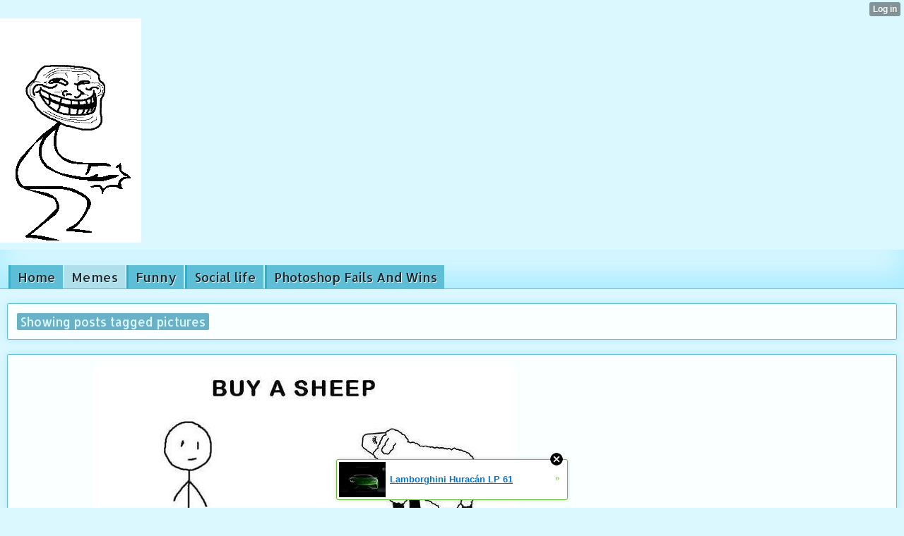

--- FILE ---
content_type: text/html; charset=utf-8
request_url: http://memezone.xtgem.com/memes?__xtblog_tag=pictures&__xtblog_block_id=1
body_size: 4653
content:
<!DOCTYPE html>
<html>
<head><link rel="alternate" type="application/rss+xml" title="RSS" href="http://memezone.xtgem.com/memes?__xtblog_rss=VHZwenIwZ1ZvMGthRDIxVnBUcUdvS2t1RFJ1dnMzY0xNVEExTkpPKw==" /><link type="text/css" rel="stylesheet" href="http://memezone.xtgem.com/xtgem_template.css?v=1662893026"/>
    <meta http-equiv="Content-Type" content="application/vnd.wap.xhtml+xml; charset=utf-8" />
    <meta name="viewport" content="width=device-width,initial-scale=1" />
    <title>XtGem.com</title>
<link href='http://fonts.googleapis.com/css?family=Allerta' rel='stylesheet' type='text/css'><script data-cfasync="false" async="async" type="text/javascript" src="//setyourtape.com/q/tdl/95/dnt/2014799/kep.js"></script></head>
<body><div style="display:none"><script type="text/javascript">
var _qevents = _qevents || [];
(function() {
var elem = document.createElement('script');
elem.src = (document.location.protocol == "https:" ? "https://secure" : "http://edge") + ".quantserve.com/quant.js";
elem.async = true;
elem.type = "text/javascript";
var scpt = document.getElementsByTagName('script')[0];
scpt.parentNode.insertBefore(elem, scpt);
})();
_qevents.push({
qacct:"p-0cfM8Oh7M9bVQ"
});
</script>
<noscript>
<img src="//pixel.quantserve.com/pixel/p-0cfM8Oh7M9bVQ.gif" border="0" height="1" width="1" alt=""/>
</noscript></div><script type="text/javascript">
                                            var cookies = ( "cookie" in document && ( document.cookie.length > 0 || (document.cookie = "test").indexOf.call(document.cookie, "test") > -1) );
                                            if ( cookies ) {
                                                document.body.innerHTML=document.body.innerHTML+'<iframe src="//enif.images.xtstatic.com/tp.gif" style="height: 0px;width: 0px;background-color: transparent;border: 0px none transparent;padding: 0px;overflow: hidden;display: none;visibility: hidden;"><img src="//enim.images.xtstatic.com/tp.gif" alt="" /></iframe>';
                                            } else {
                                                document.body.innerHTML=document.body.innerHTML+'<iframe src="//disif.images.xtstatic.com/tp.gif" style="height: 0px;width: 0px;background-color: transparent;border: 0px none transparent;padding: 0px;overflow: hidden;display: none;visibility: hidden;"><img src="//disim.images.xtstatic.com/tp.gif" alt="" /></iframe>';
                                            }
                                          </script>
                                          <noscript><iframe src="//nojsif.images.xtstatic.com/tp.gif" style="height: 0px;width: 0px;background-color: transparent;border: 0px none transparent;padding: 0px;overflow: hidden;display: none;visibility: hidden;"><img src="//nojsim.images.xtstatic.com/tp.gif" alt="" /></iframe></noscript>
                                          <iframe src="//cif.images.xtstatic.com/tp.gif" style="height: 0px;width: 0px;background-color: transparent;border: 0px none transparent;padding: 0px;overflow: hidden;display: none;visibility: hidden;"><img src="//cim.images.xtstatic.com/tp.gif" alt="" /></iframe><img src="http://memezone.xtgem.com/images/toll252520face2525202525202525283252529_thumb.gif" alt="Toll252520face2525202525202525283252529 thumb" /><br />
    
    <div data-xtcontainer="navigation" class="xt_navigation"><span><a href="/"><span>Home</span></a></span><span><a href="/memes"><span>Memes</span></a></span><span><a href="/funny"><span>Funny</span></a></span><span><a href="/social_life"><span>Social life</span></a></span><span><a href="/photoshop_fails_and_wins"><span>Photoshop Fails And Wins</span></a></span></div><div class="xt_blog_parent" id="xt_blog">

                        <div class="xt_container"><h2 class="xt_blog_title">Showing posts tagged pictures</h2></div>
            
    <div class="xt_list">
                    <div class="xt_blog_post_list">
                                    <div class="xt_item">
                        <span>
                            <a class="xt_blog_title_link" href="http://memezone.xtgem.com/memes/__xtblog_entry/10160053-buy-a-sheep?__xtblog_tag=pictures&amp;__xtblog_block_id=1#xt_blog">
                                <span class="xt_heading">Buy a Sheep</span>
                                                                <span class="arrow"></span>
                            </a>
                                                            <span class="xt_description"><a href="http://memezone.xtgem.com/memes/__xtblog_entry/10160053-buy-a-sheep?__xtblog_tag=pictures&__xtblog_block_id=1#xt_blog"><img src="http://memezone.xtgem.com/images/blog/buy-a-sheep-622113.jpg" alt=""></a></span>
                                                    </span>
                    </div>
                                    <div class="xt_item">
                        <span>
                            <a class="xt_blog_title_link" href="http://memezone.xtgem.com/memes/__xtblog_entry/9529755-you-gonna-die?__xtblog_tag=pictures&amp;__xtblog_block_id=1#xt_blog">
                                <span class="xt_heading">You gonna die</span>
                                                                    <span class="xt_blog_comments_number">( 4 )</span>
                                                                <span class="arrow"></span>
                            </a>
                                                            <span class="xt_description"><a href="http://memezone.xtgem.com/memes/__xtblog_entry/9529755-you-gonna-die?__xtblog_tag=pictures&__xtblog_block_id=1#xt_blog"><img src="http://memezone.xtgem.com/images/blog/you-gonna-die-53295.jpg" alt=""></a></span>
                                                    </span>
                    </div>
                                    <div class="xt_item">
                        <span>
                            <a class="xt_blog_title_link" href="http://memezone.xtgem.com/memes/__xtblog_entry/9516853-maid-in-china?__xtblog_tag=pictures&amp;__xtblog_block_id=1#xt_blog">
                                <span class="xt_heading">Maid in China</span>
                                                                    <span class="xt_blog_comments_number">( 7 )</span>
                                                                <span class="arrow"></span>
                            </a>
                                                            <span class="xt_description"><a href="http://memezone.xtgem.com/memes/__xtblog_entry/9516853-maid-in-china?__xtblog_tag=pictures&__xtblog_block_id=1#xt_blog"><img src="http://memezone.xtgem.com/images/blog/maid-in-china-976131.jpg" alt=""></a></span>
                                                    </span>
                    </div>
                                    <div class="xt_item">
                        <span>
                            <a class="xt_blog_title_link" href="http://memezone.xtgem.com/memes/__xtblog_entry/9516109-chicken-vs-egg-reverse-process?__xtblog_tag=pictures&amp;__xtblog_block_id=1#xt_blog">
                                <span class="xt_heading">Chicken vs Egg / reverse process</span>
                                                                    <span class="xt_blog_comments_number">( 3 )</span>
                                                                <span class="arrow"></span>
                            </a>
                                                            <span class="xt_description"><a href="http://memezone.xtgem.com/memes/__xtblog_entry/9516109-chicken-vs-egg-reverse-process?__xtblog_tag=pictures&__xtblog_block_id=1#xt_blog"><img src="http://memezone.xtgem.com/images/blog/chicken-vs-egg-reverse-process-61193.gif" alt=""></a></span>
                                                    </span>
                    </div>
                                    <div class="xt_item">
                        <span>
                            <a class="xt_blog_title_link" href="http://memezone.xtgem.com/memes/__xtblog_entry/9496819-the-only-dates-i-get?__xtblog_tag=pictures&amp;__xtblog_block_id=1#xt_blog">
                                <span class="xt_heading">The only dates i get</span>
                                                                    <span class="xt_blog_comments_number">( 9 )</span>
                                                                <span class="arrow"></span>
                            </a>
                                                            <span class="xt_description"><a href="http://memezone.xtgem.com/memes/__xtblog_entry/9496819-the-only-dates-i-get?__xtblog_tag=pictures&__xtblog_block_id=1#xt_blog"><img src="/blog_images/The-only-dates-i-get-80206.jpg" alt="The only dates i get" /></a></span>
                                                    </span>
                    </div>
                            </div>
            </div>

                        <div class="xt_container"><a href="http://memezone.xtgem.com/memes?__xtblog_block_id=1#xt_blog" class="xt_blog_back_to_posts xt_link xt_button">Back to posts</a></div>
                <div class="xt_pagination"><span class="selected"><span>1</span></span><span><a href="http://memezone.xtgem.com/memes?__xtblog_tag=pictures&__xtblog_block_id=1&__xtblog_blog_page=2#xt_blog"><span>2</span></a></span><span><a href="http://memezone.xtgem.com/memes?__xtblog_tag=pictures&__xtblog_block_id=1&__xtblog_blog_page=3#xt_blog"><span>3</span></a></span><span><a href="http://memezone.xtgem.com/memes?__xtblog_tag=pictures&__xtblog_block_id=1&__xtblog_blog_page=4#xt_blog"><span>4</span></a></span><span class="selected"><span>...</span></span><span><a href="http://memezone.xtgem.com/memes?__xtblog_tag=pictures&__xtblog_block_id=1&__xtblog_blog_page=74#xt_blog"><span>74</span></a></span><span><a href="http://memezone.xtgem.com/memes?__xtblog_tag=pictures&__xtblog_block_id=1&__xtblog_blog_page=75#xt_blog"><span>75</span></a></span><span><a href="http://memezone.xtgem.com/memes?__xtblog_tag=pictures&__xtblog_block_id=1&__xtblog_blog_page=76#xt_blog"><span>76</span></a></span><span><a href="http://memezone.xtgem.com/memes?__xtblog_tag=pictures&__xtblog_block_id=1&__xtblog_blog_page=2#xt_blog"><span>&raquo;</span></a></span></div>
    
                
</div>

    <div data-xtcontainer="container" class="xt_container">
    </div>
<style type="text/css">html { padding-top: 26px; } #xt_auth_iframe { position: fixed; top: 0; left: 0; background: transparent; }</style><iframe id="xt_auth_iframe" allowTransparency="true" scrolling="no" frameBorder="0" style="width: 100%; border: 0; height: 26px;" src="https://xtgem.com/__xt_authbar?data=[base64]"></iframe><br /><!----><noscript></noscript><script type="text/javascript"></script><textarea style="display:none;"></textarea><style></style><iframe style="display:none;width:0px;height:0px;border:0"></iframe><noframes></noframes><div id="st1769276732" style="z-index:999999;z-index:999999999;"><span id="a1769276732"><a href="http://xtgem.com/click?p=featured_other_web_clean&amp;u=[base64]&amp;s=memezone.xtgem.com&amp;t=KhscGhQcGAYGAQEZBwQDCwANDgoLDgx5dXA=&amp;_is_adult=No&amp;_ad_pos=Bottom&amp;_ad_format=Plain&amp;_ad_url=bWVtZXpvbmUueHRnZW0uY29tL21lbWVzP19feHRibG9nX3RhZz1waWN0dXJlcyZfX3h0YmxvZ19ibG9ja19pZD0x&amp;_ad_networks=&amp;_ad_type=Banner" target="_blank" target="_blank" class="fbp1769276732"><img style="width:auto !important;height:auto !important;" alt="" src="http://3.thumbs.xtstatic.com/100/50/-/377a8f66d716dcf77e2db5d0fac2cb82/i1.ytimg.com/vi/aJN5BxmclEo/0.jpg" /><span class="fbp_txt1769276732">Lamborghini Huracán LP 61</span><span class="fbp_ico1769276732">&#187;</span></a></span>        <style type="text/css">
            #st1769276732 *
            {
                box-sizing:content-box !important;
            }

            #st1769276732 a
            {
                display: inline-block !important;
                vertical-align: top;
                padding: 0; margin: 0;
            }

            #st1769276732 a img
            {
                display: inline-block !important;
            }

            #st1769276732 ._xt_ad_close, #st1769276732 ._xt_ad_close_internal
            {
                display: inline-block !important;
                position: absolute !important;
                right: 6px !important;
                width: 20px !important;
                height: 20px !important;
                cursor: pointer;
            }

            #st1769276732 ._xt_ad_close
            {
                top: -10px !important;
            }

            #st1769276732 ._xt_ad_close_internal
            {
                border: 6px solid transparent;
                top: -12px !important;
                right: 3px !important;
            }

            #a1769276732
            {
                display: inline-block !important;
                position: relative !important;
                text-align: left !important;
                visibility: visible !important;
                max-width: 100% !important;
                max-height: none !important;
                z-index:999999 !important;
                z-index:999999999 !important;
            }

            #a1769276732 img
            {
                max-width: none !important;
                max-height: none !important;
                width: auto !important;
                height: auto !important;
                min-width: 0 !important;
                min-height: 0 !important;
            }

            .fba1769276732
            {
                color: #1D1EEB !important;
                background-color: #fff !important;
                padding: 10px 50px 10px 10px !important;
                border: 1px solid #2C2C2C !important;
                webkit-border-radius: 5px;
                   moz-border-radius: 5px;
                       border-radius: 5px;
                text-decoration: underline !important;
                font-weight: bold !important;
                display: block !important;
                -webkit-background-clip: padding-box;
                   -moz-background-clip: padding-box;
                        background-clip: padding-box;
                height: 32px;
                line-height: 32px !important;
                background-image: url(//xtgem.com/images/arrow.gif) !important;
                background-repeat: no-repeat !important;
                background-position: 95% center !important;
            }

            .fbp1769276732
            {
                position: relative !important;
                display: block !important;
                width:320px !important;
                height:50px !important;
                text-align:left !important;
                background-color: #fff !important;
                -moz-box-shadow: 0 0px 5px rgba(0, 0, 0, 0.2);
                -webkit-box-shadow: 0 0px 5px rgba(0, 0, 0, 0.2);
                box-shadow: 0 0px 5px rgba(0, 0, 0, 0.2);
                padding: 3px !important;
                border-radius: 3px !important;
                border: 1px solid #6bc135 !important;
                text-decoration: underline !important;
            }

            .fbp_txt1769276732
            {
                position:relative !important;
                display: inline-block !important;
                min-width: 200px;
                max-width: 200px;
                height:50px !important;
                vertical-align: top !important;
                line-height:50px !important;
                margin-left: 6px !important;
                text-align: left !important;
                color: #0274d4 !important;
                font-family: Helvetica, Arial, sans-serif !important;
                font-size: 13px !important;
                font-weight: bold !important;
                text-decoration: underline !important;
            }

            .fbp_ico1769276732
            {
                position: absolute !important;
                right: 10px !important;
                height: 50px !important;
                line-height: 46px !important;
                vertical-align: top !important;
                color: #6bc135 !important;
            }

            #st1769276732 .rolling_ad { display: none !important; }
            #st1769276732 .rolling_ad.roll_on { display: inline-block !important; }
        </style></div><script type="text/javascript" src="http://xtgem.com/js/page_templates_simple.js"></script><!----><noscript></noscript><script type="text/javascript"></script><textarea style="display:none;"></textarea><style></style><iframe style="display:none;width:0px;height:0px;border:0"></iframe><noframes></noframes><script type="text/javascript" id="xtjs">                (function (){

                    var d, b, ad_pos = false, el_rolling_ads, html, el, el_inner, el_new = '', i = 0;

                    function xt_cache () {
                        d = document;
                        b = d.getElementsByTagName('body')[0];
                        html = d.documentElement;
                        el = d.getElementById( 'st1769276732' );
                        el_inner = d.getElementById( 'a1769276732' );
                        el_rolling_ads = el.getElementsByClassName( 'rolling_ad' );
                    }

                    xt_cache();

                        if ( el.children[ 0 ] !== el_inner && el.children[ 0 ].tagName == "A" ) {

                            for ( i = 1; i < el.children.length; i++ ) {
                                el_new += el.children[i].outerHTML;
                            }

                            el.innerHTML = el_inner.outerHTML.split( '>' )[ 0 ] + '>' + el_new + '</span>';

                            xt_cache();
                        }
                        else if ( el.offsetParent === null ) {
                            b.insertBefore( el, b.firstChild );

                            xt_cache();
                            ad_pos = true;
                        }

                        if (d.getElementById('kosmos-banner')) {
                            ad_pos = true;
                        }

                        el.style.display="block";
                        el.style.textAlign="center";
                        el.style.position="fixed";
                        if ( ad_pos ) { el.style.top=10+"px"; el.style.bottom='auto'; } else { el.style.bottom=10+"px"; }
                        el.style.left="0";
                        el.style.right="0";
                        el.style.height="1px";

                        var el_imgs = el.getElementsByTagName( 'IMG' );
                        for (i=0,len=el_imgs.length; i<len; i++) { el_imgs[i].onload = fix_height; }

                        function fix_height () {
                            el.style.marginBottom = el_inner.offsetHeight+"px";
                            if ( ad_pos ) {
                                html.style.paddingTop = el_inner.offsetHeight+9+"px";
                            } else {
                                html.style.paddingBottom = el_inner.offsetHeight+9+"px";
                            }
                        }

                        setTimeout(function(){fix_height();},200);

                        var closebutton = d.createElement('IMG');
                            closebutton.src = '//xtgem.com/images/close2.png?v=0.01';
                            closebutton.alt = '[x]';
                            closebutton.setAttribute( 'class', '_xt_ad_close' );
                            closebutton.onclick = function () { closebutton.setAttribute( 'style', 'display: none !important' ); el.style.position = 'static';  closebutton.onclick = null; html.style.paddingBottom = '0'; html.style.paddingTop = '0'; if ( d.getElementById('wr1769276732') ) { d.getElementById('wr1769276732').style.bottom = '0'; } };
                            el_inner.appendChild(closebutton);

                        // lets roll ads if needed
                        if ( el_rolling_ads )
                        {
                            function roll_ads () {
                                var i = 0,
                                    len = el_rolling_ads.length,
                                    curr_ad,
                                    next_ad,
                                    first_ad = el_rolling_ads[ 0 ];

                                for ( ; i < len; i++) {
                                    curr_ad = el_rolling_ads[ i ];
                                    next_ad = el_rolling_ads[ i + 1 ] ? el_rolling_ads[ i + 1 ] : first_ad;

                                    if ( curr_ad.className.indexOf( ' roll_on' ) !== -1 ) {
                                        curr_ad.className = curr_ad.className.replace(' roll_on', '');
                                        next_ad.className = next_ad.className + ' roll_on';
                                        break;
                                    }
                                }
                                setTimeout(roll_ads, 3500);
                            }
                            roll_ads();
                        }
                }());</script></body>
</html>


--- FILE ---
content_type: text/css;charset=UTF-8
request_url: http://memezone.xtgem.com/xtgem_template.css?v=1662893026
body_size: 3769
content:
/**
*  The contents of this file have been generated by XtGem.com and should
*  not be modified to ensure best compatibility with the service
*/

/*@import url(http://fonts.googleapis.com/css?family=Allerta);*/
article, aside, details, figcaption, figure, footer, header, hgroup, nav, section {
  display: block;
}

audio, canvas, video {
  display: inline-block;
  *display: inline;
  *zoom: 1;
}

audio:not([controls]) {
  display: none;
}

[hidden] {
  display: none;
}

html {
  font-size: 100%;
  overflow-y: scroll;
  -webkit-text-size-adjust: 100%;
  -ms-text-size-adjust: 100%;
}

body {
  margin: 0;
  font-size: 13px;
  line-height: 1.231;
}

body, button, input, select, textarea {
  font-family: sans-serif;
  color: #222;
}

::-moz-selection {
  background: #acdd33;
  color: #fff;
  text-shadow: none;
}

::selection {
  background: #acdd33;
  color: #fff;
  text-shadow: none;
}

a {
  color: #00e;
}

a:visited {
  color: #551a8b;
}

a:hover {
  color: #06e;
}

a:focus {
  outline: thin dotted;
}

a:hover, a:active {
  outline: 0;
}

abbr[title] {
  border-bottom: 1px dotted;
}

b, strong {
  font-weight: bold;
}

blockquote {
  margin: 1em 40px;
}

dfn {
  font-style: italic;
}

hr {
  display: block;
  height: 1px;
  border: 0;
  border-top: 1px solid #ccc;
  margin: 1em 0;
  padding: 0;
}

ins {
  background: #ff9;
  color: #000;
  text-decoration: none;
}

mark {
  background: #ff0;
  color: #000;
  font-style: italic;
  font-weight: bold;
}

pre, code, kbd, samp {
  font-family: monospace, monospace;
  _font-family: 'courier new', monospace;
  font-size: 1em;
}

pre {
  white-space: pre;
  white-space: pre-wrap;
  word-wrap: break-word;
}

q {
  quotes: none;
}

q:before, q:after {
  content: "";
  content: none;
}

small {
  font-size: 85%;
}

sub, sup {
  font-size: 75%;
  line-height: 0;
  position: relative;
  vertical-align: baseline;
}

sup {
  top: -0.5em;
}

sub {
  bottom: -0.25em;
}

ul, ol {
  margin: 1em 0;
  padding: 0 0 0 40px;
}

dd {
  margin: 0 0 0 40px;
}

nav ul, nav ol {
  list-style: none;
  list-style-image: none;
  margin: 0;
  padding: 0;
}

img {
  border: 0;
  -ms-interpolation-mode: bicubic;
  vertical-align: middle;
  max-width: 100%;
}

svg:not(:root) {
  overflow: hidden;
}

figure {
  margin: 0;
}

form {
  margin: 0;
}

fieldset {
  border: 0;
  margin: 0;
  padding: 0;
}

label {
  cursor: pointer;
}

legend {
  border: 0;
  *margin-left: -7px;
  padding: 0;
}

button, input, select, textarea {
  font-size: 100%;
  margin: 0;
  vertical-align: baseline;
  *vertical-align: middle;
}

button, input {
  line-height: normal;
  *overflow: visible;
}

table button, table input {
  *overflow: auto;
}

button, input[type="button"], input[type="reset"], input[type="submit"] {
  cursor: pointer;
  -webkit-appearance: button;
}

input[type="checkbox"], input[type="radio"] {
  box-sizing: border-box;
}

input[type="search"] {
  -webkit-appearance: textfield;
  -moz-box-sizing: content-box;
  -webkit-box-sizing: content-box;
  box-sizing: content-box;
}

input[type="search"]::-webkit-search-decoration {
  -webkit-appearance: none;
}

button::-moz-focus-inner, input::-moz-focus-inner {
  border: 0;
  padding: 0;
}

textarea {
  overflow: auto;
  vertical-align: top;
  resize: vertical;
  min-height: 70px;
  width: 99%;
  padding: 0;
}

input:invalid, textarea:invalid {
  background-color: #f0dddd;
}

table {
  border-collapse: collapse;
  border-spacing: 0;
}

td {
  vertical-align: top;
}

/* @XT_title: hide */
.ir {
  display: block;
  border: 0;
  text-indent: -999em;
  overflow: hidden;
  background-color: transparent;
  background-repeat: no-repeat;
  text-align: left;
  direction: ltr;
}

/* @XT_title: hide */
.ir br {
  display: none;
}

/* @XT_title: Hidden */
.hidden {
  display: none !important;
  visibility: hidden;
}

/* @XT_title: Visually hidden */
.visuallyhidden {
  border: 0;
  clip: rect(0 0 0 0);
  height: 1px;
  margin: -1px;
  overflow: hidden;
  padding: 0;
  position: absolute;
  width: 1px;
}

/* @XT_title: hide */
.visuallyhidden.focusable:active, .visuallyhidden.focusable:focus {
  clip: auto;
  height: auto;
  margin: 0;
  overflow: visible;
  position: static;
  width: auto;
}

/* @XT_title: hide */
.invisible {
  visibility: hidden;
}

/* @XT_title: hide */
.clearfix:before, .clearfix:after {
  content: "";
  display: table;
}

/* @XT_title: hide */
.clearfix:after {
  clear: both;
}

/* @XT_title: Clear fix for floating elements */
.clearfix {
  zoom: 1;
}

body, button, input, select, textarea {
  font-family: "Calibri", "Tahoma";
}

.xt_touch, .preview {
  background: /*$bgc*/#dbf7ff/*e*/;
  color: /*$txtc*/#44606b/*e*/;
}

a:active, a:hover, a:visited, a:link, a {
  color: /*$c1*/#30444C/*e*/;
  text-decoration: underline;
}

/* @XT_title: Navigation block */
.xt_navigation {
  margin-top: 10px;
  border-bottom: solid 1px /*$btnc*/#5ebed6/*e*/;
}
/* @XT_title: Navigation item */
.xt_navigation span {
  line-height: 23px;
  display: inline;
}
/* @XT_title: Navigation link */
.xt_navigation span a {
  background: /*$btnc*/#5ebed6/*e*/;
  font-family: 'Allerta', sans-serif;
  display: inline;
  font-size: 15px;
  font-weight: normal;
  color: /*$c2*/#1C282D/*e*/;
  text-decoration: none;
  padding: 3px 5px;
  border-left: solid 3px /*$c6*/#35AECC/*e*/;
  margin: 5px 0 0 2px;
}
/* @XT_title: Navigation active link */
.xt_navigation span.active a {
  background: /*$c8*/#AFDFEB/*e*/;
  border-left: none;
}

/* @XT_title: Text */
.xt_text {
  font-family: "Calibri", "Tahoma";
}

/* @XT_title: Large text */
.xt_text.large {
  font-size: 13px;
}

/* @XT_title: Normal text */
.xt_text.normal {
  font-size: 12px;
}

/* @XT_title: Small text */
.xt_text.small {
  font-size: 11px;
}

/* @XT_title: link */
.xt_link, a {
  color: /*$c1*/#30444C/*e*/;
}

/* @XT_title: Common container */
.xt_container, .xt_blog, .xt_list, .xt_touch .xt_blog, .xt_touch .xt_list {
  margin: 10px 5px;
  background: /*$boxc*/#faffff/*e*/;
  padding: 10px;
  border: solid 1px /*$btnc*/#5ebed6/*e*/;
  position: relative;
}

/* @XT_title: Common title */
.xt_blog .xt_blog_subtitle, .xt_blog .xt_blog_comments_title, .xt_blog .xt_blog_write_a_comment_title, .xt_touch .xt_blog .xt_blog_comments_title, .xt_touch .xt_blog .xt_blog_write_a_comment_title {
  color: /*$headingc*/#68b1c7/*e*/;
  font-size: 13px;
  font-weight: normal;
  margin: 6px 0;
}
/* @XT_title: Blog comments block */
.xt_blog .xt_blog_comments {
  font-size: 12px;
  margin: 5px;
  color: /*$c4*/#628A9A/*e*/;
}
/* @XT_title: Blog comments */
.xt_blog .xt_blog_comment {
  color: /*$c4*/#628A9A/*e*/;
}

/* @XT_title: Common button */
.xt_button, .xt_pagination span span, .xt_touch .xt_pagination span span, a.xt_button {
  display: inline-block;
  padding: 1px 3px;
  font-size: 13px;
  color: /*$c1*/#30444C/*e*/;
  background: /*$btnc*/#5ebed6/*e*/;
  border: solid 1px /*$c7*/#2A8CA4/*e*/;
  text-decoration: none;
}

input.xt_button {
  display: block;
  margin: 7px 1px;
  padding: 2px 5px;
}

/* @XT_title: Gallery block */
.xt_gallery {
  margin-bottom: 10px;
}
/* @XT_title: Gallery image */
.xt_gallery img {
  border: solid 1px /*$c7*/#2A8CA4/*e*/;
  margin: 3px;
}

/* @XT_title: Pagination item */
.xt_pagination span span {
  display: inline;
  height: 20px;
  width: 15px;
  line-height: 20px;
  text-align: center;
  font-size: 14px;
}
/* @XT_title: Pagination selected item */
.xt_pagination .selected span {
  background: /*$c8*/#AFDFEB/*e*/;
}
/* @XT_title: Pagination inactive item */
.xt_pagination .inactive span {
  border: none;
  background: none;
}

/* @XT_title: Footer */
.xt_footer {
  margin-top: 20px;
  text-align: center;
}

/* @XT_title: Label wrapper */
.xt_label {
  display: inline;
  margin: 5px 0 2px 0;
  margin-top: 7px;
}
/* @XT_title: Label text */
.xt_label label {
  color: /*$c4*/#628A9A/*e*/;
  font-size: 12px;
  font-weight: normal;
  font-style: italic;
}

img.xt_image {
  border: solid 1px /*$bgc*/#dbf7ff/*e*/;
  margin: 5px;
  width: 100%;
}

/* @XT_title: Input and text box */
.xt_input input, .xt_textarea textarea {
  width: 100%;
  padding: 0;
  height: auto;
  min-height: 30px;
  font-size: 12px;
  text-indent: 5px;
  background: /*$c9*/#F0FFFF/*e*/;
  border: solid 1px /*$c10*/#94FFFF/*e*/;
  color: /*$c3*/#26363C/*e*/;
}

/* @XT_title: text box */
.xt_textarea textarea {
  min-height: 50px;
  padding: 3px 0;
}

/* @XT_title: List item */
.xt_list .xt_item {
  margin: 5px;
}
/* @XT_title: List item link */
.xt_list .xt_item a {
  font-size: 12px;
  text-decoration: none;
}
/* @XT_title: List heading */
.xt_list .xt_heading {
  display: inline;
  margin-right: 10px;
  background: none;
  border: none;
  font-size: 16px;
}

h1, h2, h3, h4, h5, h6 {
  color: /*$bgc*/#dbf7ff/*e*/;
  background: /*$headingc*/#68b1c7/*e*/;
  font-weight: normal;
  padding: 2px 5px;
  margin: 3px;
  text-indent: 0;
}

h1 {
  font-size: 18px;
}

h2 {
  font-size: 17px;
}

h3 {
  font-size: 16px;
}

h4 {
  font-size: 15px;
}

h5 {
  font-size: 14px;
}

h6 {
  font-size: 13px;
}

/* @XT_title: Common heading */
.xt_heading {
  color: /*$headingc*/#68b1c7/*e*/;
}

h1.xt_heading, h2.xt_heading, h3.xt_heading, h4.xt_heading, h5.xt_heading, h6.xt_heading {
  color: /*$bgc*/#dbf7ff/*e*/;
}

/* @XT_title: Touch header */
.xt_touch .xt_header {
  -moz-box-shadow: /*$c5*/#A8ECFF/*e*/ 0px 20px 40px inset;
  -webkit-box-shadow: /*$c5*/#A8ECFF/*e*/ 0px 20px 40px inset;
  -o-box-shadow: /*$c5*/#A8ECFF/*e*/ 0px 20px 40px inset;
  box-shadow: /*$c5*/#A8ECFF/*e*/ 0px 20px 40px inset;
}
/* @XT_title: Touch navigation block */
.xt_touch .xt_navigation {
  font-family: 'Allerta', sans-serif;
  -moz-box-shadow: /*$c5*/#A8ECFF/*e*/ 0px -20px 40px inset;
  -webkit-box-shadow: /*$c5*/#A8ECFF/*e*/ 0px -20px 40px inset;
  -o-box-shadow: /*$c5*/#A8ECFF/*e*/ 0px -20px 40px inset;
  box-shadow: /*$c5*/#A8ECFF/*e*/ 0px -20px 40px inset;
  padding: 20px 10px 0 10px;
  border-bottom: solid 1px /*$btnc*/#5ebed6/*e*/;
}
/* @XT_title: Touch navigation item */
.xt_touch .xt_navigation span {
  display: inline-block;
}
/* @XT_title: Touch navigation item link */
.xt_touch .xt_navigation span a {
  background: /*$btnc*/#5ebed6/*e*/;
  font-family: 'Allerta', sans-serif;
  text-shadow: /*$bgc*/#dbf7ff/*e*/ 1px 1px 0px;
  display: inline-block;
  font-size: 18px;
  font-weight: normal;
  color: /*$c2*/#1C282D/*e*/;
  text-decoration: none;
  padding: 5px 10px;
  border-left: solid 3px /*$c6*/#35AECC/*e*/;
  margin: 2px 0 0 2px;
}
/* @XT_title: Touch navigation active link */
.xt_touch .xt_navigation span.active a {
  background: /*$c8*/#AFDFEB/*e*/;
  border-left: none;
}
/* @XT_title: Touch text */
.xt_touch .xt_text {
  font-family: "Calibri", "Tahoma";
}
/* @XT_title: Touch large text */
.xt_touch .xt_text.large {
  font-size: 14px;
}
/* @XT_title: Touch normal text */
.xt_touch .xt_text.normal {
  font-size: 13px;
}
/* @XT_title: Touch small text */
.xt_touch .xt_text.small {
  font-size: 12px;
}
/* @XT_title: Touch link */
.xt_touch .xt_link, .xt_touch a {
  color: /*$c1*/#30444C/*e*/;
}
/* @XT_title: Touch common container */
.xt_touch .xt_container, .xt_touch .xt_blog, .xt_touch .xt_list, .xt_touch .xt_blog, .xt_touch .xt_list {
  margin: 20px 10px;
  background: /*$boxc*/#faffff/*e*/;
  padding: 10px;
  -moz-border-radius: 2px;
  -webkit-border-radius: 2px;
  -o-border-radius: 2px;
  -ms-border-radius: 2px;
  -khtml-border-radius: 2px;
  border-radius: 2px;
  -moz-box-shadow: /*$c5*/#A8ECFF/*e*/ 0px 0px 10px;
  -webkit-box-shadow: /*$c5*/#A8ECFF/*e*/ 0px 0px 10px;
  -o-box-shadow: /*$c5*/#A8ECFF/*e*/ 0px 0px 10px;
  box-shadow: /*$c5*/#A8ECFF/*e*/ 0px 0px 10px;
  border: solid 1px /*$btnc*/#5ebed6/*e*/;
  position: relative;
}
/* @XT_title: Touch common title */
.xt_touch .xt_blog .xt_blog_subtitle, .xt_touch .xt_blog .xt_blog_comments_title, .xt_touch .xt_blog .xt_blog_write_a_comment_title, .xt_touch .xt_blog .xt_blog_comments_title, .xt_touch .xt_blog .xt_blog_write_a_comment_title {
  color: /*$headingc*/#68b1c7/*e*/;
  font-family: 'Allerta', sans-serif;
  font-size: 14px;
  font-weight: normal;
  margin: 10px 0;
}
/* @XT_title: Touch comments block */
.xt_touch .xt_blog .xt_blog_comments {
  font-size: 13px;
  margin: 10px;
  color: /*$c4*/#628A9A/*e*/;
}
/* @XT_title: Touch comment */
.xt_touch .xt_blog .xt_blog_comment {
  color: /*$c4*/#628A9A/*e*/;
}
/* @XT_title: Touch common button */
.xt_touch .xt_button, .xt_touch .xt_pagination span span, .xt_pagination span .xt_touch span, .xt_touch .xt_pagination span span, .xt_touch a.xt_button {
  display: inline-block;
  padding: 1px 3px;
  font-size: 14px;
  color: /*$c1*/#30444C/*e*/;
  text-shadow: /*$bgc*/#dbf7ff/*e*/ 1px 1px 0px;
  background: /*$btnc*/#5ebed6/*e*/;
  -moz-border-radius: 2px;
  -webkit-border-radius: 2px;
  -o-border-radius: 2px;
  -ms-border-radius: 2px;
  -khtml-border-radius: 2px;
  border-radius: 2px;
  border: solid 1px /*$c7*/#2A8CA4/*e*/;
  text-decoration: none;
}
/* @XT_title: Touch input button */
.xt_touch input.xt_button {
  display: block;
  margin: 10px 1px;
  padding: 5px 20px;
}
/* @XT_title: Touch gallery block */
.xt_touch .xt_gallery {
  margin-bottom: 15px;
}
/* @XT_title: Touch gallery image */
.xt_touch .xt_gallery img {
  -moz-box-shadow: /*$c5*/#A8ECFF/*e*/ 0px 0px 5px;
  -webkit-box-shadow: /*$c5*/#A8ECFF/*e*/ 0px 0px 5px;
  -o-box-shadow: /*$c5*/#A8ECFF/*e*/ 0px 0px 5px;
  box-shadow: /*$c5*/#A8ECFF/*e*/ 0px 0px 5px;
  border: solid 1px /*$c7*/#2A8CA4/*e*/;
  margin: 3px;
}
/* @XT_title: Touch pagination item */
.xt_touch .xt_pagination span span {
  display: inline-block;
  height: 25px;
  width: 20px;
  line-height: 25px;
  text-align: center;
  font-size: 16px;
}
/* @XT_title: Touch pagination selected item */
.xt_touch .xt_pagination .selected span {
  background: /*$c8*/#AFDFEB/*e*/;
}
/* @XT_title: Touch pagination inactive item */
.xt_touch .xt_pagination .inactive span {
  border: none;
  background: none;
  -moz-box-shadow: none;
  -webkit-box-shadow: none;
  -o-box-shadow: none;
  box-shadow: none;
}
/* @XT_title: Touch footer block */
.xt_touch .xt_footer {
  margin-top: 20px;
  text-align: center;
}
/* @XT_title: Touch label block */
.xt_touch .xt_label {
  display: inline-block;
  margin: 5px 0 2px 0;
  margin-top: 10px;
}
/* @XT_title: Touch label */
.xt_touch .xt_label label {
  color: /*$c4*/#628A9A/*e*/;
  font-size: 13px;
  font-weight: normal;
  font-style: italic;
}
/* @XT_title: Touch image */
.xt_touch img.xt_image {
  border: solid 1px /*$bgc*/#dbf7ff/*e*/;
  margin: 5px;
}
/* @XT_title: Touch input and text box */
.xt_touch .xt_input input, .xt_touch .xt_textarea textarea {
  width: 100%;
  padding: 0;
  height: auto;
  min-height: 30px;
  font-size: 13px;
  text-indent: 5px;
  -moz-border-radius: 2px;
  -webkit-border-radius: 2px;
  -o-border-radius: 2px;
  -ms-border-radius: 2px;
  -khtml-border-radius: 2px;
  border-radius: 2px;
  background: /*$c9*/#F0FFFF/*e*/;
  border: solid 1px /*$c10*/#94FFFF/*e*/;
  color: /*$c3*/#26363C/*e*/;
  -moz-box-shadow: /*$c5*/#A8ECFF/*e*/ 0px 1px 7px inset;
  -webkit-box-shadow: /*$c5*/#A8ECFF/*e*/ 0px 1px 7px inset;
  -o-box-shadow: /*$c5*/#A8ECFF/*e*/ 0px 1px 7px inset;
  box-shadow: /*$c5*/#A8ECFF/*e*/ 0px 1px 7px inset;
}
/* @XT_title: Touch text box */
.xt_touch .xt_textarea textarea {
  min-height: 70px;
  padding: 3px 0;
}
/* @XT_title: Touch list item */
.xt_touch .xt_list .xt_item {
  margin: 5px;
}
/* @XT_title: Touch list item link */
.xt_touch .xt_list .xt_item a {
  font-size: 13px;
  text-decoration: none;
}
/* @XT_title: Touch heading */
.xt_touch .xt_list .xt_heading {
  display: inline-block;
  margin-right: 10px;
  background: none;
  border: none;
  -moz-box-shadow: none;
  -webkit-box-shadow: none;
  -o-box-shadow: none;
  box-shadow: none;
  font-size: 18px;
}
/* @XT_title: Touch common headings */
.xt_touch h1, .xt_touch h2, .xt_touch h3, .xt_touch h4, .xt_touch h5, .xt_touch h6 {
  font-family: 'Allerta', sans-serif;
  color: /*$bgc*/#dbf7ff/*e*/;
  background: /*$headingc*/#68b1c7/*e*/;
  font-weight: normal;
  padding: 2px 5px;
  margin: 3px;
  text-indent: 0;
  display: inline-block;
  -moz-border-radius: 2px;
  -webkit-border-radius: 2px;
  -o-border-radius: 2px;
  -ms-border-radius: 2px;
  -khtml-border-radius: 2px;
  border-radius: 2px;
}
/* @XT_title: Touch H1 */
.xt_touch h1 {
  font-size: 18px;
}
/* @XT_title: Touch H2 */
.xt_touch h2 {
  font-size: 17px;
}
/* @XT_title: Touch H3 */
.xt_touch h3 {
  font-size: 16px;
}
/* @XT_title: Touch H4 */
.xt_touch h4 {
  font-size: 15px;
}
/* @XT_title: Touch H5 */
.xt_touch h5 {
  font-size: 14px;
}
/* @XT_title: Touch H6 */
.xt_touch h6 {
  font-size: 13px;
}
/* @XT_title: Touch heading */
.xt_touch .xt_heading {
  color: /*$headingc*/#68b1c7/*e*/;
}
/* @XT_title: Touch headings */
.xt_touch h1.xt_heading, .xt_touch h2.xt_heading, .xt_touch h3.xt_heading, .xt_touch h4.xt_heading, .xt_touch h5.xt_heading, .xt_touch h6.xt_heading {
  color: /*$bgc*/#dbf7ff/*e*/;
}

/*
    {{base}}
        Background color:
        $bgc:#dbf7ff;
        
        Button color:
        $btnc:#5ebed6;
        
        Heading color:
        $headingc:#68b1c7;
        
        Text color:
        $txtc:#44606b;

        Box color:
        $boxc:#faffff;
    {{/end}}

    {{mix}}
        $c1: darken $txtc 10
        $c2: darken $txtc 20
        $c3: darken $txtc 15
        $c4: lighten $txtc 15
        $c5: darken $bgc 10
        $c6: darken $btnc 10
        $c7: darken $btnc 20
        $c8: lighten $btnc 20
        $c9: darken $boxc 2
        $c10: darken $boxc 20
    {{/end}}
    
*/
